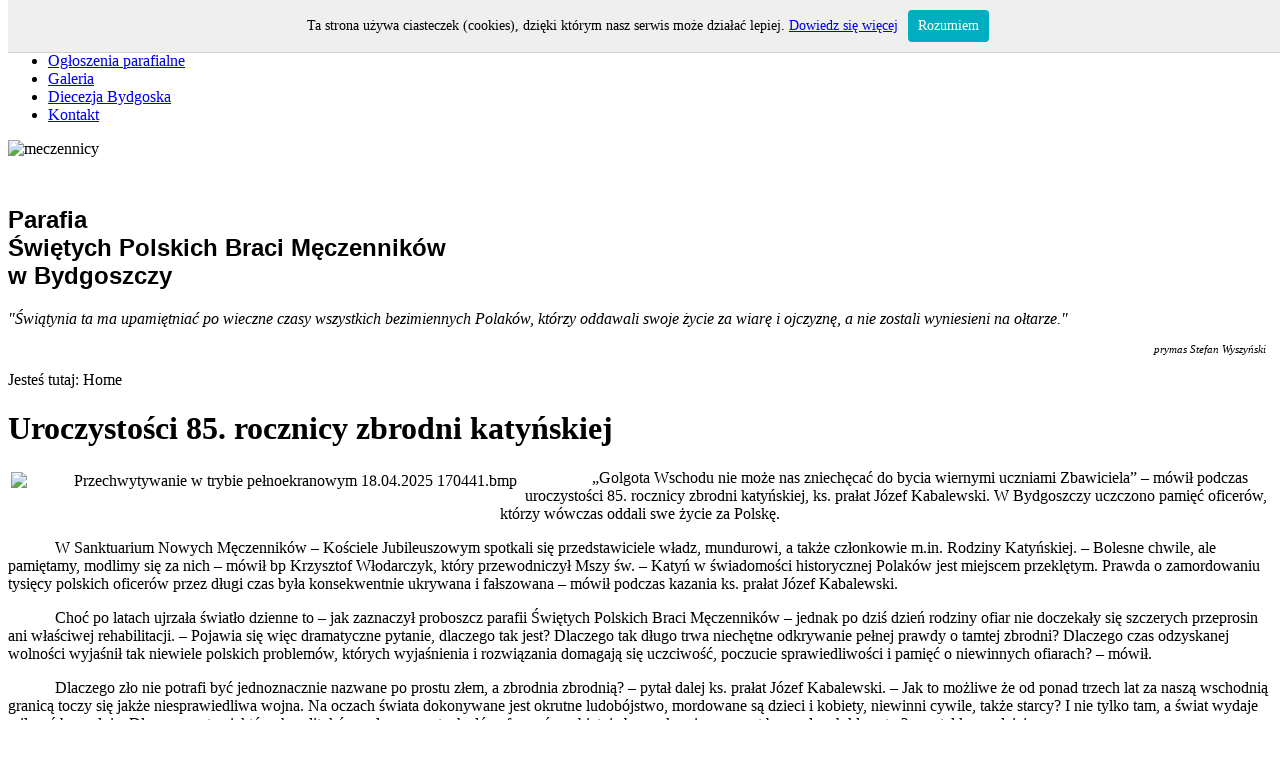

--- FILE ---
content_type: text/html; charset=utf-8
request_url: http://www.meczennicy.bydgoszcz.pl/index.php/component/content/article/1-slideshow/71-wane-wydarzenie-2.html
body_size: 20126
content:
<!DOCTYPE html PUBLIC "-//W3C//DTD XHTML 1.0 Transitional//EN" "http://www.w3.org/TR/xhtml1/DTD/xhtml1-transitional.dtd">
<html xmlns="http://www.w3.org/1999/xhtml" xml:lang="pl-pl" lang="pl-pl" >
<head>
  <base href="http://www.meczennicy.bydgoszcz.pl/index.php/component/content/article/1-slideshow/71-wane-wydarzenie-2.html" />
  <meta http-equiv="content-type" content="text/html; charset=utf-8" />
  <meta name="robots" content="index, follow" />
  <meta name="keywords" content="Parafia pw Świętych Polskich Braci Męczenników w Bydgoszczy, kościół, bydgoszcz, parafia,męczennicy, nowi męczennicy," />
  <meta name="title" content="Uroczystości 85. rocznicy zbrodni katyńskiej" />
  <meta name="author" content="Tomek Brzykcy" />
  <meta name="description" content="Parafia pw Świętych Polskich Braci Męczenników w Bydgoszczy" />
  <meta name="generator" content="Joomla! 1.5 - Open Source Content Management" />
  <title>Uroczystości 85. rocznicy zbrodni katyńskiej</title>
  <link href="/templates/bluesky/favicon.ico" rel="shortcut icon" type="image/x-icon" />
  <link rel="stylesheet" href="/plugins/system/jcemediabox/css/jcemediabox.css?3ab6d4490e67378d035cce4c84ffa080" type="text/css" />
  <link rel="stylesheet" href="/plugins/system/jcemediabox/themes/standard/css/style.css?7361405241320e69bc1bfb093eb0a2f7" type="text/css" />
  <script type="text/javascript" src="/media/system/js/mootools.js"></script>
  <script type="text/javascript" src="/media/system/js/caption.js"></script>
  <script type="text/javascript" src="/plugins/system/jcemediabox/js/jcemediabox.js?2ee2100a9127451a41de5a4c2c62e127"></script>
  <script type="text/javascript">
JCEMediaBox.init({popup:{width:"",height:"",legacy:0,lightbox:0,shadowbox:0,resize:1,icons:1,overlay:1,overlayopacity:0.8,overlaycolor:"#000000",fadespeed:500,scalespeed:500,hideobjects:0,scrolling:"fixed",close:2,labels:{'close':'Zamknij','next':'Następne','previous':'Poprzednie','cancel':'Anuluj','numbers':'{$current} z {$total}'},cookie_expiry:"",google_viewer:0},tooltip:{className:"tooltip",opacity:0.8,speed:150,position:"br",offsets:{x: 16, y: 16}},base:"/",imgpath:"plugins/system/jcemediabox/img",theme:"standard",themecustom:"",themepath:"plugins/system/jcemediabox/themes",mediafallback:0,mediaselector:"audio,video"});
  </script>

<script type="text/javascript" src="/whcookies.js"></script>
<link rel="shortcut icon" href="/templates/bluesky/favicon.ico" />
<link href='http://fonts.googleapis.com/css?family=Oswald&v2' rel='stylesheet' type='text/css'>
<link rel="stylesheet" href="/templates/bluesky/css/template_css.css" type="text/css" />
<link rel="stylesheet" href="/templates/bluesky/css/superfish.css" type="text/css" />
<script src="/templates/bluesky/js/jquery-1.2.6.min.js" type="text/javascript"></script>
<script src="/templates/bluesky/js/hoverIntent.js" type="text/javascript"></script>
<script src="/templates/bluesky/js/superfish.js" type="text/javascript"></script>
<script type="text/javascript">  $.noConflict(); // Code that uses other library's $ can follow here.
</script>
<script type="text/javascript">jQuery(function(){ jQuery('#topmenu ul.menu').superfish();});</script>

<script type="text/javascript">
jQuery(function(){
	jQuery('#gotop a').click(function(){
		 jQuery('html, body').animate({scrollTop: '0px'}, 800);
		 return false;
	});
});
</script>
<script language="javascript" type="text/javascript" src="/templates/bluesky/js/_class.noobSlide.packed.js"></script>
<script type="text/javascript">
	window.addEvent('domready',function(){
		var hs2 = new noobSlide({
			box: $('slide-box'),
			items: [1,2,3,],
			size: 880,
			autoPlay: true,
			interval: 5000,
			fxOptions: {
				duration: 1000,
				transition: Fx.Transitions.Back.easeOut,
				wait: false
			},
			buttons: {
				previous: $('prev1'),
				next: $('next1')
			}
		});

	});
	</script>

</head>
<body>
<div id="top_wrapper">
<div id="topmenu"><ul class="menu"><li class="first level1 item1"><a href="http://www.meczennicy.bydgoszcz.pl/"><span>Strona główna</span></a></li><li class="level1 item12"><a href="/index.php/intencje-mszalne.html"><span>Intencje mszalne</span></a></li><li class="level1 item13"><a href="/index.php/ogoszenia-parafialne.html"><span>Ogłoszenia parafialne</span></a></li><li class="level1 item38"><a href="/index.php/galeria.html"><span>Galeria</span></a></li><li class="level1 item68"><a href="http://www.diecezja.bydgoszcz.pl/" onclick="window.open(this.href,'targetWindow','toolbar=no,location=no,status=no,menubar=no,scrollbars=yes,resizable=yes,');return false;"><span>Diecezja Bydgoska</span></a></li><li class="last level1 item14"><a href="/index.php/kontakt.html"><span>Kontakt</span></a></li></ul></div>
<div id="top">
<!-- logo -->
<img src="/images/logo/meczennicy.jpg" alt="meczennicy" width="450" height="270" />

<div id="topnews">
    <div id="topnewst">
      <div id="topnewsb">
<h2 style="text-align: justify;"></h2>
<h2 style="text-align: justify;"><span style="font-size: 18pt;"><strong><span style="font-family: arial,helvetica,sans-serif;"><br />Parafia <br />Świętych Polskich Braci Męczenników<br /> w Bydgoszczy</span></strong></span></h2>
<p style="text-align: justify;"><i>"Świątynia ta ma upamiętniać po wieczne czasy wszystkich bezimiennych Polaków, którzy oddawali swoje życie za wiarę i ojczyznę, a nie zostali wyniesieni na ołtarze."</i></p>
<p style="text-align: right;"><i><span style="font-size: 8pt;">prymas Stefan Wyszyński &nbsp;</span><br /></i></p>
      </div>
    </div>
  </div>

</div>
<div id="topbottom"><span>Jesteś tutaj:</span> <span class="breadcrumbs">
Home</span></div>
</div>

<div id="main_wrapper">
<div id="main">

		<!--End of Article Slideshow-->

<div id="contentr">
	  
      	
	<div class="article ">
	
				
				
		
						<h1 class="title">Uroczystości 85. rocznicy zbrodni katyńskiej</h1>
							<p class="articleinfo">
					
					
		
			<div class="articlecontent">
				
			
		
				
		<p style="text-align: center; text-indent: 35.4pt;"><span style="font-family: 'Times New Roman', 'serif'; text-indent: 35.4pt; text-align: left;"><img src="/images/Przechwytywanie_w_trybie_pełnoekranowym_18.04.2025_170441.bmp.jpg" alt="Przechwytywanie w trybie pełnoekranowym 18.04.2025 170441.bmp" style="margin: 3px; float: left;" />„Golgota Wschodu nie może nas zniechęcać do bycia wiernymi uczniami Zbawiciela” – mówił podczas uroczystości 85. rocznicy zbrodni katyńskiej, ks. prałat Józef Kabalewski. W Bydgoszczy uczczono pamięć oficerów, którzy wówczas oddali swe życie za Polskę.</span></p>
<p style="text-indent: 35.4pt;"><span style="font-family: 'Times New Roman', 'serif';">W Sanktuarium Nowych Męczenników – Kościele Jubileuszowym spotkali się przedstawiciele władz, mundurowi, a także członkowie m.in. Rodziny Katyńskiej. – Bolesne chwile, ale pamiętamy, modlimy się za nich – mówił bp Krzysztof Włodarczyk, który przewodniczył Mszy św. – Katyń w świadomości historycznej Polaków jest miejscem przeklętym. Prawda o zamordowaniu tysięcy polskich oficerów przez długi czas była konsekwentnie ukrywana i fałszowana – mówił podczas kazania ks. prałat Józef Kabalewski.</span></p>
<p style="text-indent: 35.4pt;"><span style="font-family: 'Times New Roman', 'serif';">Choć po latach ujrzała światło dzienne to – jak zaznaczył proboszcz parafii Świętych Polskich Braci Męczenników – jednak po dziś dzień rodziny ofiar nie doczekały się szczerych przeprosin ani właściwej rehabilitacji. – Pojawia się więc dramatyczne pytanie, dlaczego tak jest? Dlaczego tak długo trwa niechętne odkrywanie pełnej prawdy o tamtej zbrodni? Dlaczego czas odzyskanej wolności wyjaśnił tak niewiele polskich problemów, których wyjaśnienia i rozwiązania domagają się uczciwość, poczucie sprawiedliwości i pamięć o niewinnych ofiarach? – mówił.</span></p>
<p style="text-indent: 35.4pt;"><span style="font-family: 'Times New Roman', 'serif';">Dlaczego zło nie potrafi być jednoznacznie nazwane po prostu złem, a zbrodnia zbrodnią? – pytał dalej ks. prałat Józef Kabalewski. – Jak to możliwe że od ponad trzech lat za naszą wschodnią granicą toczy się jakże niesprawiedliwa wojna. Na oczach świata dokonywane jest okrutne ludobójstwo, mordowane są dzieci i kobiety, niewinni cywile, także starcy? I nie tylko tam, a świat wydaje milczeć bezradnie. Dlaczego usta niektórych polityków pełne są pustych słów, frazesów, obietnic bez pokrycia, a nawet bezczelnych kłamstw? – pytał kaznodzieja.</span></p>
<p style="text-indent: 35.4pt;"><span style="font-family: 'Times New Roman', 'serif';">Kustosz sanktuarium, przywołując bł. ks. Jerzego Popiełuszkę, który z tego miejsca wyruszył na męczeński szlak, dodał, że w jednym ze swoich rozważań, dał on konkretne wyjaśnienie. „Może jeszcze za mało naszych dobrowolnych wyrzeczeń, za mało czysto ludzkiej solidarności. Za mało odwagi, cierpliwości do demaskowania zła, za mało troski o cierpiących i pokrzywdzonych będących w potrzebie, których jakże często traktuje się instrumentalnie. Może ciągle za dużo w nas egoizmu, za dużo ludzi sprzedajnych bez własnego zdania, chcących wygrywać własne interesy kosztem innych. Może jeszcze ciągle za mało tych, którzy są wierni ideałom, za które bracia nasi przelewali własną krew”. – Wspominając katyński mord sprzed 85 lat, jak i ofiary sprzed 15 lat nie możemy poddać się rozpaczy i zwątpieniu, bo one udaremniają pełne ufności otwarcie się naszych serc na przyjęcie Tego, który jest największą miłością – powiedział ks. Kabalewski.</span></p>
<p style="text-indent: 35.4pt;"><span style="font-family: 'Times New Roman', 'serif';">Na placu pod krzyżem katyńskim swoje wieńce i wiązanki złożyli przedstawiciele Rodziny Katyńskiej, a także władze wojewódzkie i samorządowe.</span></p>
<p style="margin-bottom: 0.0001pt; line-height: normal;"><span style="font-family: 'Times New Roman', 'serif';"></span></p>
<p style="margin-bottom: 0.0001pt; line-height: normal;"><span style="font-family: 'Times New Roman', 'serif';">Tekst: Biuro Prasowe Diecezji Bydgoskiej</span></p>
<p style="margin-bottom: 0.0001pt; line-height: normal;"><span style="font-family: 'Times New Roman', 'serif';">Marcin Jarzembowski</span></p>
<p style="margin-bottom: 0.0001pt; line-height: normal;"><a href="/index.php/galeria/category/318-uroczystoci-85-rocznicy-zbrodni-katyskiej.html"><span style="font-family: 'Times New Roman', 'serif';"></span>Zdjęcia: Tadeusz Pikul</a></p></div>
<p id="buttons">
						
							
								<span class="icon email">
					<a href="/index.php/component/mailto/?tmpl=component&amp;link=7195d42d8deedf609d23ebc4be5fdbe352d6fcff" title="Email" onclick="window.open(this.href,'win2','width=400,height=350,menubar=yes,resizable=yes'); return false;"><img src="/templates/bluesky/images/emailButton.png" alt="Email"  /></a>				</span>
							
								<span class="icon print">
					<a href="/index.php/component/content/article/1-slideshow/71-wane-wydarzenie-2.html?tmpl=component&amp;print=1&amp;page=" title="Drukuj" onclick="window.open(this.href,'win2','status=no,toolbar=no,scrollbars=yes,titlebar=no,menubar=no,resizable=yes,width=640,height=480,directories=no,location=no'); return false;" rel="nofollow"><img src="/templates/bluesky/images/printButton.png" alt="Drukuj"  /></a>				</span>
							
								<span class="icon pdf">
					<a href="/index.php/component/content/article/1-slideshow/71-wane-wydarzenie-2.pdf" title="PDF" onclick="window.open(this.href,'win2','status=no,toolbar=no,scrollbars=yes,titlebar=no,menubar=no,resizable=yes,width=640,height=480,directories=no,location=no'); return false;" rel="nofollow"><img src="/templates/bluesky/images/pdf_button.png" alt="PDF"  /></a>				</span>
					
			</p>
		
			
</div>  
</div>
<div id="sidebar-right">		<div class="moduletable">
							<h3>Informacje</h3>
						<div class="modulecontent"><ul class="menu"><li class="first level1 item89"><a href="/index.php/galerie-zdj-chronologicznie.html"><span>Galerie zdjęć chronologicznie</span></a></li><li class="level1 item57"><a href="/index.php/aktualnoci.html"><span>Kościół Jubileuszowy</span></a></li><li class="level1 parent item71"><a href="/index.php/sanktuarium-nowych-meczennikow.html"><span>Sanktuarium Nowych Męczenników</span></a></li><li class="level1 parent item16"><a href="/index.php/historia-kocioa.html"><span>Historia Parafii</span></a></li><li class="level1 item22"><a href="/index.php/duszpasterze.html"><span>Duszpasterze</span></a></li><li class="level1 item29"><a href="/index.php/siostry-urszulanki.html"><span>Siostry Urszulanki</span></a></li><li class="level1 item90"><a href="/index.php/suba-liturgiczna.html"><span>Służba Liturgiczna</span></a></li><li class="level1 parent item37"><a href="/index.php/duszpasterstwa.html"><span>Duszpasterstwa</span></a></li><li class="level1 item35"><a href="/index.php/nasza-parafia.html"><span>Nasza Parafia</span></a></li><li class="level1 item86"><a href="/index.php/biuro-parafialne.html"><span>Biuro Parafialne</span></a></li><li class="level1 item87"><a href="/index.php/szlak-mczestwa-b-ks-jerzego-popieuszki.html"><span>Szlak męczeństwa bł. ks. Jerzego Popiełuszki</span></a></li><li class="level1 item58"><a href="/index.php/napisz-do-nas.html"><span>Napisz do nas</span></a></li><li class="last level1 item88"><a href="/index.php/stowarzyszenie-zwyke-pn-spoeczny-komitet-budowy.html"><span>Stowarzyszenie Zwykłe pn. Społeczny Komitet Budowy</span></a></li></ul></div>
		</div>
			<div class="moduletable">
							<h3>Sakramenty</h3>
						<div class="modulecontent"><ul class="menu"><li class="first level1 item43"><a href="/index.php/chrzest.html"><span>Chrzest</span></a></li><li class="level1 item44"><a href="/index.php/bierzmowanie.html"><span>Bierzmowanie</span></a></li><li class="level1 item45"><a href="/index.php/eucharystia.html"><span>Eucharystia</span></a></li><li class="level1 item46"><a href="/index.php/pokuta.html"><span>Pokuta</span></a></li><li class="level1 item47"><a href="/index.php/namaszczenie.html"><span>Namaszczenie</span></a></li><li class="level1 item48"><a href="/index.php/maestwo.html"><span>Małżeństwo</span></a></li><li class="last level1 item49"><a href="/index.php/kapastwo.html"><span>Kapłaństwo</span></a></li></ul></div>
		</div>
			<div class="moduletable">
							<h3>Instytucje</h3>
						<div class="modulecontent"><ul class="menu"><li class="first level1 item51"><a href="/index.php/betlejemka.html"><span>Betlejemka</span></a></li><li class="level1 item52"><a href="/index.php/caritas.html"><span>Caritas</span></a></li><li class="level1 item53"><a href="/index.php/hospicjum.html"><span>Hospicjum</span></a></li><li class="last level1 item54"><a href="/index.php/biblioteka.html"><span>Biblioteka</span></a></li></ul></div>
		</div>
			<div class="moduletable">
							<h3>Ochrona małoletnich</h3>
						<div class="modulecontent"><ul class="menu"><li class="first level1 item91"><a href="/index.php/standardy-ochrony-maoletnich.html"><span>Standardy ochrony małoletnich</span></a></li><li class="level1 item92"><a href="/index.php/wersja-dla-dzieci.html"><span>Wersja dla dzieci</span></a></li><li class="last level1 item93"><a href="/index.php/osoba-zaufana.html"><span>Osoba zaufana</span></a></li></ul></div>
		</div>
	</div>


<div id="gotop"><a href="#" title="Na górę">Na górę</a></div>
</div>
</div>

<div id="bottom_wrapper">
					<div id="bottom_modules">
									<div id="user1-3">
                    									<h3>Nowości</h3>
						
<ul class="latestnews">
		<li class="latestnews">
		<a href="/index.php/ogoszenia-parafialne/1698-ogoszenia-parafialne-na-1-stycznia-2026-roku.html" class="latestnews">
			Ogłoszenia Parafialne na 1 stycznia 2026 roku.</a>
	</li>
		<li class="latestnews">
		<a href="/index.php/intencje-mszalne/1697-intencje-mszy-w-od-2912-do-04012026-r.html" class="latestnews">
			INTENCJE MSZY ŚW. OD 29.12 DO 04.01.2026 R</a>
	</li>
		<li class="latestnews">
		<a href="/index.php/ogoszenia-parafialne/1696-ogoszenia-parafialne-na-28-grudnia-2025-roku.html" class="latestnews">
			Ogłoszenia Parafialne na 28 grudnia 2025 roku.</a>
	</li>
		<li class="latestnews">
		<a href="/index.php/ogoszenia-parafialne/1695-ogoszenia-parafialne-na-25-26-grudnia-2025-roku.html" class="latestnews">
			Ogłoszenia Parafialne na 25-26 grudnia 2025 roku.</a>
	</li>
		<li class="latestnews">
		<a href="/index.php/intencje-mszalne/1694-intencje-mszy-w-od-2212-do-28122025-r.html" class="latestnews">
			INTENCJE MSZY ŚW. OD 22.12 DO 28.12.2025 R</a>
	</li>
		<li class="latestnews">
		<a href="/index.php/ogoszenia-parafialne/1693-ogoszenia-parafialne-na-21-grudnia-2025-roku.html" class="latestnews">
			Ogłoszenia Parafialne na 21 grudnia 2025 roku.</a>
	</li>
		<li class="latestnews">
		<a href="/index.php/intencje-mszalne/1692-intencje-mszy-w-od-1512-do-21122026-r.html" class="latestnews">
			INTENCJE MSZY ŚW. OD 15.12 DO 21.12.2026 R.</a>
	</li>
	</ul>
	
                	</div>
				            
				            
									<div id="user5-3">
                    									<h3>Najczęściej czytane</h3>
						<ul class="mostread">
	<li class="mostread">
		<a href="/index.php/component/content/article/1-slideshow/71-wane-wydarzenie-2.html" class="mostread">
			Uroczystości 85. rocznicy zbrodni katyńskiej</a>
	</li>
	<li class="mostread">
		<a href="/index.php/component/content/article/1-slideshow/72-wane-wydarzenie-1.html" class="mostread">
			41. Rocznica Męczeńskiej śmierci  Błogosławionego Księdza Jerzego Popiełuszki.</a>
	</li>
	<li class="mostread">
		<a href="/index.php/eucharystia.html" class="mostread">
			Eucharystia</a>
	</li>
	<li class="mostread">
		<a href="/index.php/bierzmowanie.html" class="mostread">
			Bierzmowanie</a>
	</li>
	<li class="mostread">
		<a href="/index.php/chrzest.html" class="mostread">
			Chrzest</a>
	</li>
	<li class="mostread">
		<a href="/index.php/pokuta.html" class="mostread">
			Pokuta</a>
	</li>
	<li class="mostread">
		<a href="/index.php/maestwo.html" class="mostread">
			Małżeństwo</a>
	</li>
</ul>	
                	</div>
													<div id="user6-3">
                    									<h3>Msze Święte</h3>
						<p style="text-align: left;"><strong>Niedziela:</strong><br /> 7.30, 9.30 (suma), 11.30 (dla dzieci), 13.00, 18.00, 20.00<br /><strong>Dni powszednie:</strong><br /> [roraty 6.30]&nbsp;7.00, 8.00, 10.00, 18.00<br /><strong>Święta zniesione:<br /></strong>7:30, 9:00, 10:15, 18:00&nbsp;<br /><em><br />Więcje informacji w zakładce <strong><a href="/index.php/component/content/article/8.html">Liturgia</a></strong></em></p>	
                	</div>
							</div>
				
<div id="footer"><ul class="menu"><li class="first level1 item39"><a href="/index.php/mapa-strony.html"><span>Mapa strony</span></a></li><li class="level1 item41"><a href="http://www.hospicjum.bydgoszcz.pl/" onclick="window.open(this.href,'targetWindow','toolbar=no,location=no,status=no,menubar=no,scrollbars=yes,resizable=yes,');return false;"><span>Hospicjum</span></a></li><li class="last level1 item42"><a href="http://www.diecezja.bydgoszcz.pl/" onclick="window.open(this.href,'targetWindow','toolbar=no,location=no,status=no,menubar=no,scrollbars=yes,resizable=yes,');return false;"><span>Diecezja Bydgoska</span></a></li></ul></div>
<div id="footbottom">
<!-- You CAN NOT remove (or unreadable) these links without our permission. When you don't want to have link back on the template footer, you have to pay 9 euro via PayPal: contact@templatesforjoomla.eu Please read license.txt -->
<p id="cop">Copyright &copy;  2026</p>  
</div>
</div>

<div>Design &amp; hosted by <a href="mailto:plmail@poczta.fm?subject=Wiadomość ze strony Parafii">Paweł Lewandowski</a></div>

</body>
</html>